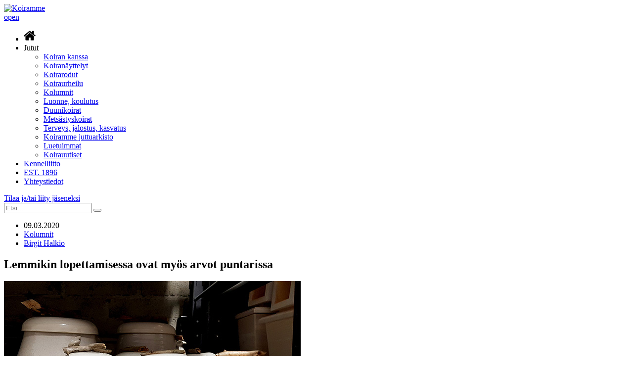

--- FILE ---
content_type: text/html; charset=utf-8
request_url: https://koiramme.fi/jutut/kolumnit/888-lemmikin-lopettamisessa-myoes-omat-arvot-puntarissa
body_size: 4855
content:
<!DOCTYPE html>
<html>
<head>
	<script src="/templates/koiramme/js/jquery-3.6.0.min.js"></script>
    <script src="/templates/koiramme/js/seo.js"></script>
	<script src="https://code.jquery.com/jquery-migrate-1.4.1.min.js"></script>
    <meta charset="utf-8">
	<title>Lemmikin lopettamisessa ovat myös arvot puntarissa</title>

	<script src="https://use.fontawesome.com/10d1503f9c.js"></script>
	<meta name="viewport" content="width=device-width, initial-scale=1.0">
	<link rel="shortcut icon" href="/templates/koiramme/images/favicons/favicon.ico" type="image/x-icon">
	<link rel="apple-touch-icon" href="/templates/koiramme/images/favicons/apple-touch-icon.png">
	<link rel="icon" type="image/png" sizes="192x192"  href="/templates/koiramme/images/favicons/android-chrome-192x192.png">
	<link rel="icon" type="image/png" sizes="192x192"  href="/templates/koiramme/images/favicons/android-chrome-256x256.png">
	<link rel="icon" type="image/png" sizes="32x32" href="/templates/koiramme/images/favicons/favicon-32x32.png">
	<link rel="icon" type="image/png" sizes="16x16" href="/templates/koiramme/images/favicons/favicon-16x16.png">
	<link rel="mask-icon" href="/templates/koiramme/images/favicons/safari-pinned-tab.svg">
	<link rel="manifest" href="/templates/koiramme/images/favicons/manifest.json">
	<meta name="msapplication-TileColor" content="#ffffff">
	<meta name="msapplication-TileImage" content="/templates/koiramme/images/favicons/mstile-150x150.png">
	<meta name="theme-color" content="#ffffff">
	<link media="all" rel="stylesheet" href="/templates/koiramme/css/main.css?v=7">
	<link media="all" rel="stylesheet" href="/templates/koiramme/css/overrides.css?v=10">
	<script src="https://use.typekit.net/eic0own.js"></script>
	<script>try{Typekit.load({ async: true });}catch(e){}</script>
			<meta property="og:image" content="https://www.koiramme.fi/images/tuhkauurna.jpg" />

	<meta property="og:url" content="https://koiramme.fi/jutut/kolumnit/888-lemmikin-lopettamisessa-myoes-omat-arvot-puntarissa" />
	<meta property="og:type" content="website" />

		<meta property="og:title" content="Lemmikin lopettamisessa ovat myös arvot puntarissa" />

		<meta property="og:description" content="Koiran omistaja on usein kovan paikan edessä, kun eläimen lopettaminen tulee ajankohtaiseksi." />
</head>
<body>
<script>
  (function(i,s,o,g,r,a,m){i['GoogleAnalyticsObject']=r;i[r]=i[r]||function(){
  (i[r].q=i[r].q||[]).push(arguments)},i[r].l=1*new Date();a=s.createElement(o),
  m=s.getElementsByTagName(o)[0];a.async=1;a.src=g;m.parentNode.insertBefore(a,m)
  })(window,document,'script','https://www.google-analytics.com/analytics.js','ga');

  ga('create', 'UA-93308124-1', 'auto');
  ga('send', 'pageview');

</script>
    
    <div id="wrapper">
		<div class="container">
			<header class="header">
				<div class="logo">
					<a href="https://koiramme.fi/"><img src="/templates/koiramme/images/Logo.png" alt="Koiramme"></a>
				</div>

                <div class="nav-holder">
	<a href="#" class="opener"><span>open</span></a>
	<div class="drop">
		<div class="drop-holder">
			<div class="moduletable ">
        
<nav class="nav ">
    <ul>
    <li class="item-159"><a href="/" ><img src="/images/home.png" alt="Etusivu"></a></li><li class="item-132 active deeper dropdown parent"><span>Jutut</span><ul class="nav-child unstyled small"><li class="item-138"><a href="/jutut/koiran-kanssa" >Koiran kanssa</a></li><li class="item-143"><a href="/jutut/koiranayttelyt" >Koiranäyttelyt</a></li><li class="item-139"><a href="/jutut/koirarodut" >Koirarodut</a></li><li class="item-141"><a href="/jutut/koiraurheilu" >Koiraurheilu</a></li><li class="item-133 current active"><a href="/jutut/kolumnit" >Kolumnit</a></li><li class="item-145"><a href="/jutut/luonne-koulutus" >Luonne, koulutus</a></li><li class="item-140"><a href="/jutut/duunikoirat" >Duunikoirat</a></li><li class="item-142"><a href="/jutut/metsastyskoirat" >Metsästyskoirat</a></li><li class="item-144"><a href="/jutut/terveys-jalostus-kasvatus" >Terveys, jalostus, kasvatus</a></li><li class="item-146"><a href="/jutut/koiramme-juttuarkisto" >Koiramme juttuarkisto</a></li><li class="item-155"><a href="/jutut/luetuimmat" >Luetuimmat</a></li><li class="item-161"><a href="/jutut/koirauutiset" >Koirauutiset</a></li></ul></li><li class="item-135"><a href="/kennelliitto" >Kennelliitto</a></li><li class="item-136"><a href="/est-1896" >EST. 1896</a></li><li class="item-137"><a href="/yhteystiedot" >Yhteystiedot</a></li>    </ul>
</nav></div>

			<div class="form-holder">
									<a href="http://www.kennelliitto.fi/kennelliitto/liity-jaseneksi " target="_blank" class="reply">Tilaa ja/tai liity jäseneksi </a>
				
				<form class="search-form" action="/haku" method="get">
					<div class="input-holder">
						<input type="search" placeholder="Etsi..." name="q">
						<button type="submit"><span class="icon-search"></span></button>
					</div>
				</form>
			</div>

		</div>	</div></div>			</header>
        </div>

        
        <div class="container">
			<main>
                
<div class="two-col">
    <div class="content">
        <article class="article" data-relation="index">
            <ul class="menu">
                <li>
                                            <time datetime="2020-03-09">
                            09.03.2020                        </time>
                                    </li>
                                <li>
                                            <a href="/jutut/kolumnit">
                            Kolumnit                        </a>
                                    </li>
                                                                <li><a href="#" class="orange">Birgit Halkio</a></li>
                            </ul>
            <h1>Lemmikin lopettamisessa ovat myös arvot puntarissa</h1>

            
                            <div class="featured-image">
                    <img src="/images/tuhkauurna.jpg" alt="Monta  valintaa pitää tehdä, kun on aika päättää lemmikkinsä viimeisistä vaiheista.">
                                            <p class="caption">
                            Monta  valintaa pitää tehdä, kun on aika päättää lemmikkinsä viimeisistä vaiheista.
                                                            <span class="credit">(Kuva: Birgit Halkio)</span>
                                                    </p>
                                    </div>
            
            <ul class="social-networks align-right">
                <li>
                    <a href="https://www.facebook.com/sharer.php?u=https%3A%2F%2Fkoiramme.fi%2Fjutut%2Fkolumnit%2F888-lemmikin-lopettamisessa-myoes-omat-arvot-puntarissa" class="facebook">
                        <span class="icon-facebook"></span>
                    </a>
                </li>
                <li>
                    <a href="https://twitter.com/intent/tweet?url=https%3A%2F%2Fkoiramme.fi%2Fjutut%2Fkolumnit%2F888-lemmikin-lopettamisessa-myoes-omat-arvot-puntarissa&text=Lemmikin+lopettamisessa+ovat+my%C3%B6s+arvot+puntarissa">
                        <span class="icon-twitter"></span>
                    </a>
                </li>
                <li>
                    <a href="#" class="comment">
                        <span class="icon-comment"></span>
                    </a>
                </li>
                            </ul>

            <p>Koiran omistaja on usein kovan paikan edess&auml;, kun el&auml;imen lopettaminen tulee ajankohtaiseksi. Ei riit&auml; vain ratkaisu, miten viimeinen hetki hoidetaan, vaan on my&ouml;s p&auml;&auml;tett&auml;v&auml; esimerkiksi hautaamisesta.<p>Oma historia ja el&auml;m&auml;nkokemus harrastus- ja kaveriyhteis&ouml;ineen on yleens&auml; tie arvovalinnoille, miten haluaa toimia lemmikkiens&auml; kanssa. Herk&auml;st&auml; aiheesta ei ole tiett&auml;v&auml;sti tehty mit&auml;&auml;n tilastoa tai laskelmaa. Ylen pari vuotta sitten julkaisemassa jutussa (Aniharva lopettaa el&auml;imens&auml; itse. 1.2.2017, yle.fi) arvioidaan, ett&auml; yh&auml; useammat viev&auml;t el&auml;imen el&auml;inl&auml;&auml;k&auml;riin lopetettavaksi.</p><p>Mets&auml;styskulttuuri on muuttunut ja el&auml;inl&auml;&auml;k&auml;reit&auml; on tihe&auml;mmin saatavilla kuin viel&auml; muutama vuosikymmen sitten. El&auml;inl&auml;&auml;k&auml;rin palveluita ei tarvitse v&auml;ltt&auml;m&auml;tt&auml; k&auml;ytt&auml;&auml;, mutta lain pyk&auml;lien mukaan lopettamisen saa tehd&auml; vain henkil&ouml;, jolla on &rdquo;riitt&auml;v&auml;t tiedot kyseisen el&auml;inlajin lopetusmenetelm&auml;st&auml; ja lopetustekniikasta sek&auml; riitt&auml;v&auml; taito toimenpiteen suorittamiseksi&rdquo;.</p><p>Julkisilla keskustelupalstoilla aiheesta toki l&ouml;ytyy paljon viestej&auml;. Valitettavasti ja tyypillisesti pienetkin kysymykset johtavat vastaukset huteralle piikki tai pyssy -tasolle, josta pit&auml;v&auml;&auml; pohjaa ei l&ouml;ydy kaivamallakaan. Kuitenkin vain jakamalla asiallista tietoa voidaan ojentaa k&auml;tt&auml; niille, jotka syyst&auml; tai toisesta painivat itselleen vaikeiden ratkaisujen &auml;&auml;rell&auml;. Lopettamisen yhteydess&auml; voi joutua miettim&auml;&auml;n my&ouml;s kustannuksia.&nbsp;</p><p>Sama ty&ouml;l&auml;&auml;n p&auml;&auml;t&ouml;ksen hetki voi olla el&auml;imen hautaamisessa. Miten, milloin ja minne lemmikin voi haudata? T&auml;ss&auml;kin n&auml;kyy ajan muutos. Kaupunkiin muutto yleistyy eik&auml; en&auml;&auml; ole sit&auml; vanhaa kotitilaa, jonka pihalla riitti tilaa kaivaa hauta jos toinenkin. Vuodenajat tuovat omat rajoitteensa. Aina ei voi odottaa kes&auml;&auml;n saakka.</p><p>Ison muutoksen el&auml;inten hautaamisen on tuonut tuhkaamisen rantautuminen Suomeen. Ensimm&auml;iset lemmikkej&auml; polttohautaavat yritykset perustettiin 1980-luvulla, mutta el&auml;inkrematorioita oli v&auml;h&auml;n aina 2010-luvulle saakka. Nykyisin alan yrityksi&auml; on kotisivujen lukum&auml;&auml;r&auml;n perusteella nelisenkymment&auml; (Koiramme-lehti 3/2020).</p><p>Keskeist&auml; palvelujen yleistymiselle on ollut el&auml;inl&auml;&auml;k&auml;riasemien ja tuhkausyritysten yhteisty&ouml;, mik&auml; ratkaisee monta lopetusp&auml;&auml;t&ouml;ksest&auml; syntyv&auml;&auml; k&auml;yt&auml;nn&ouml;n ongelmaa. Lemmikinomistajat ovatkin kiitelleet palvelun helppoutta. Kun vie lemmikin el&auml;inl&auml;&auml;k&auml;riin lopetettavaksi, niin samalla voi valita yksil&ouml;- tai yhteistuhkauksen ja mahdolliset lis&auml;palvelut uurnan hankinnasta hautapaikan ostoon.</p><p>Selv&auml;&auml; on, ett&auml; kyseess&auml; on liiketoiminta. Tuhkaamismuodot lisukkeineen maksavat. Alan liikevaihdosta ei ole tarkkaa tietoa, mutta maailmalla puhutaan isoista summista. Yleisesti el&auml;intuhkaustoiminnan arvioidaan kasvaneen yli niche-teollisuusalan luokittelun. Niche-markkinoilla toimivat yleens&auml; pienet yritykset, joiden asiakkaat ovat valmiita maksamaan korkeampaa hintaa erikoistuneemmista tuotteista ja palveluista.</p><p>Rahasta puhuminen istuu huonosti palveluun, jossa tunteet ovat herk&auml;sti pinnalla. Onkin hyv&auml;, ett&auml; l&auml;hes kaikilla yrityksill&auml; on hinnastot luettavissa kotisivuiltaan. Julkin&auml;ht&auml;v&auml;t maksut pit&auml;nev&auml;t my&ouml;s hinnoittelua kurissa. Tosin pitkien v&auml;limatkojen harvaan asutussa maassa todelliset valinnanmahdollisuudet ovat v&auml;hiss&auml;.</p><p>&nbsp;</p><p>&nbsp;</p></p>

                            <div class="btn-holder">
                                            <a href="/avainsana/971-tuhkaamo" class="btn btn-primary">
                            tuhkaamo                        </a>
                                            <a href="/avainsana/972-elaeinkrematorio" class="btn btn-primary">
                            eläinkrematorio                        </a>
                                            <a href="/avainsana/973-lopetus" class="btn btn-primary">
                            lopetus                        </a>
                                            <a href="/avainsana/974-hautaaminen" class="btn btn-primary">
                            hautaaminen                        </a>
                                    </div>
            
        </article>

        
    </div>

    <aside class="sidebar">
                        <div class="advertisement-block">
                <a href="https://lemmikki.messukeskus.com/" data-ad-id="">
                    <div class="banner-section">
                        <picture>
                                                        <source media="(min-width: 768px)" srcset="https://koiramme.fi/cache/magick/lemmikkimessut26_bannerit_koiramme_250x415-7a1087458c3acfb453b7c60d092c0145.jpg">
                            <img src="https://koiramme.fi/cache/magick/lemmikkimessut26_bannerit_koiramme_250x415-7a1087458c3acfb453b7c60d092c0145.jpg" alt="">
                        </picture>

                                            </div>
                </a>
            </div>
                    <div class="advertisement-block">
                <a href="https://peda.net/kannus/kannuksen-lukio/el" data-ad-id="">
                    <div class="banner-section">
                        <picture>
                                                        <source media="(min-width: 768px)" srcset="https://koiramme.fi/cache/magick/kannuksen_lukio_koiramme_iso_2026-d98bbfc9e032809665ae0c1bc533b35a.jpg">
                            <img src="https://koiramme.fi/cache/magick/kannuksen_lukio_koiramme_iso_2026-d98bbfc9e032809665ae0c1bc533b35a.jpg" alt="">
                        </picture>

                                            </div>
                </a>
            </div>
                    <div class="advertisement-block">
                <a href="https://www.koiramuseo.fi/" data-ad-id="Sivupalkin mainos #3">
                    <div class="banner-section">
                        <picture>
                                                        <source media="(min-width: 768px)" srcset="https://koiramme.fi/cache/magick/koiramuseo_360x200-1-7de8fc6db45b8a1323ca828c7b4cba55.jpg">
                            <img src="https://koiramme.fi/cache/magick/koiramuseo_360x200-1-7de8fc6db45b8a1323ca828c7b4cba55.jpg" alt="">
                        </picture>

                                            </div>
                </a>
            </div>
                    <div class="advertisement-block">
                <a href="https://pentulista.kennelliitto.fi/" data-ad-id="Sivupalkin mainos #4">
                    <div class="banner-section">
                        <picture>
                                                        <source media="(min-width: 768px)" srcset="https://koiramme.fi/cache/magick/pentulaatikko_360x200px_kennelliitto-ed89a4cfa9874c4e1cb3b637f5ea5af3.jpg">
                            <img src="https://koiramme.fi/cache/magick/pentulaatikko_360x200px_kennelliitto-ed89a4cfa9874c4e1cb3b637f5ea5af3.jpg" alt="">
                        </picture>

                                            </div>
                </a>
            </div>
            
            <article class="sub-box">
            <div class="heading">
                <h3>Luetuimmat</h3>
            </div>
            <ul class="list small">
                                    <li>
                        <a href="/jutut/kolumnit/1392-unella-on-koirankin-hyvinvointiin-suuri-vaikutus">
                            Unella on koirankin hyvinvointiin suuri vaikutus                        </a>
                    </li>
                                    <li>
                        <a href="/jutut/kolumnit/887-haentaemutka-vakava-vika-vai-kauneusvirhe">
                            Häntämutka – vakava vika vai kauneusvirhe?                        </a>
                    </li>
                                    <li>
                        <a href="/jutut/kolumnit/1328-tuore-tulokas-yhdysvalloista-ampaisee-suosioon">
                            Tuore tulokas Yhdysvalloista ampaisee suosioon                        </a>
                    </li>
                                    <li>
                        <a href="/jutut/kolumnit/174-lapinporokoira-on-konstailematon-suomalainen-tyoekoira">
                            Lapinporokoira on konstailematon suomalainen työkoira                        </a>
                    </li>
                                    <li>
                        <a href="/jutut/kolumnit/1499-rohkea-plottinajokoira-ei-karhujakaan-saiky">
                            Rohkea plottinajokoira ei karhujakaan säiky                        </a>
                    </li>
                                    <li>
                        <a href="/jutut/kolumnit/1233-villakoiran-ydin-on-positiivinen-elaemaenasenne">
                            Villakoiran ydin on positiivinen elämänasenne                        </a>
                    </li>
                                    <li>
                        <a href="/jutut/kolumnit/1176-koirakin-nauttii-sadonkorjuuajasta">
                            Koirakin nauttii sadonkorjuuajasta                        </a>
                    </li>
                            </ul>
        </article>
    </aside>
</div>




                <div class="img-block">
                    <img src="/templates/koiramme/images/img11.png" alt="Koiramme">
                </div>
			</main>

            <footer class="footer">
	<div class="logo">
		<a href="https://koiramme.fi/">
			<img src="/templates/koiramme/images/Logo.png" alt="Koiramme">
		</a>
	</div>

            <address><p><strong>Koiramme-lehti</strong><br />Valimotie 17&ndash;19, 00380 Helsinki<br />puh. 050 552 2388</p></address>
    
    	<a href="http://www.sitelogic.fi" target="_blank" class="developedby">Verkkosivut: Site Logic</a>
</footer>
		</div>
	</div>

	    	    <script type="text/javascript" src="/templates/koiramme/js/all.min.js?v=3" defer></script>
    </body>
